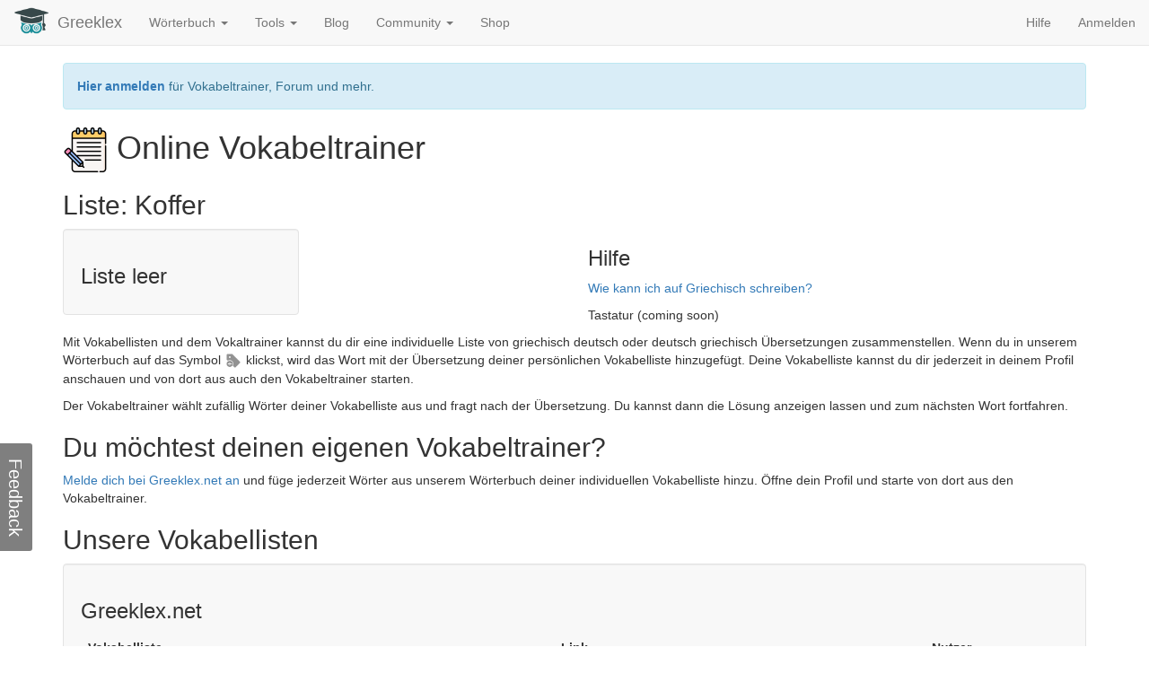

--- FILE ---
content_type: text/html; charset=UTF-8
request_url: https://de.greeklex.net/griechisch-vokabeltrainer.php?list=14
body_size: 12963
content:
<!DOCTYPE html>
<html lang="de"><head>
<meta http-equiv="Content-Type" content="text/html; charset=UTF-8">
    <meta charset="utf-8">
    <meta http-equiv="X-UA-Compatible" content="IE=edge">
    <meta name="viewport" content="width=device-width, initial-scale=1">
    <meta name="description" content="Online Griechisch Vokabeltrainer - Tool zum Lernen griechischer Vokabeln">
    <meta name="keywords" content="Griechisch, Vokabeln, Vokabeltrainer, Griechisch lernen">
    <meta name="author" content="">
<link rel="apple-touch-icon" sizes="57x57" href="xapple-icon-57x57.png.pagespeed.ic.d-CL8yXw5v.webp">
<link rel="apple-touch-icon" sizes="60x60" href="xapple-icon-60x60.png.pagespeed.ic.5o2RU4pSND.webp">
<link rel="apple-touch-icon" sizes="72x72" href="xapple-icon-72x72.png.pagespeed.ic.NM8g8kIjU0.webp">
<link rel="apple-touch-icon" sizes="76x76" href="xapple-icon-76x76.png.pagespeed.ic.6fQ85Yelof.webp">
<link rel="apple-touch-icon" sizes="114x114" href="xapple-icon-114x114.png.pagespeed.ic.TPnv1Mz3-g.webp">
<link rel="apple-touch-icon" sizes="120x120" href="xapple-icon-120x120.png.pagespeed.ic.PRs5P0eG82.webp">
<link rel="apple-touch-icon" sizes="144x144" href="xapple-icon-144x144.png.pagespeed.ic.QFhTHNQHbz.webp">
<link rel="apple-touch-icon" sizes="152x152" href="xapple-icon-152x152.png.pagespeed.ic.Zp0R3Sd1IQ.webp">
<link rel="apple-touch-icon" sizes="180x180" href="xapple-icon-180x180.png.pagespeed.ic.FsH71jb_QI.webp">
<link rel="icon" type="image/png" sizes="192x192" href="/xandroid-icon-192x192.png.pagespeed.ic.8NyUGgyt4x.webp">
<link rel="icon" type="image/png" sizes="32x32" href="/xfavicon-32x32.png.pagespeed.ic.phFhbv5r-e.webp">
<link rel="icon" type="image/png" sizes="96x96" href="/xfavicon-96x96.png.pagespeed.ic.WUe9sgOlij.webp">
<link rel="icon" type="image/png" sizes="16x16" href="/xfavicon-16x16.png.pagespeed.ic.bmJa_78Y6E.webp">
<link rel="manifest" href="/manifest.json">
<meta property="og:image" content="https://de.greeklex.net/images/wisdom_b_l.jpg"/>
<meta name="msapplication-TileColor" content="#ffffff">
<meta name="msapplication-TileImage" content="ms-icon-144x144.png">
<meta name="theme-color" content="#ffffff">

    <title>Online Griechisch Vokabeltrainer</title>
<link href="/css/A.bootstrap.min.css.pagespeed.cf.RS7vhNtM-r.css" rel="stylesheet">
 
  <style>body{padding-top:70px;padding-bottom:20px}.navbar{margin-bottom:20px}#feedback{position:fixed;left:0;bottom:0;height:250px;margin-left:-3px;margin-bottom:-3px}#feedback-form{float:left;width:300px;height:100%;z-index:1000;padding-left:5px;padding-right:10px;background-clip:'padding-box';border:1px solid rgba(0,0,0,.2);-moz-border-radius:0;-webkit-border-radius:0;border-radius:0;-webkit-box-shadow:0 5px 10px rgba(0,0,0,.2);-moz-box-shadow:0 5px 10px rgba(0,0,0,.2);box-shadow:0 5px 10px rgba(0,0,0,.2)}#feedback-tab{float:right;color:#fff;font-size:20px;cursor:pointer;text-align:center;width:120px;height:42px;background-color:rgba(0,0,0,.5);margin-top:60px;margin-left:-42px;padding-top:5px;-moz-border-radius:3px;-webkit-border-radius:3px;border-radius:3px;-webkit-transform:rotate(90deg);-moz-transform:rotate(90deg);-ms-transform:rotate(90deg);-o-transform:rotate(90deg);transform:rotate(90deg)}#feedback-tab:hover{background-color:rgba(0,0,0,.4)}#feedback-form textarea{resize:none}</style>
</head>  <body>
   <div class="container">
  
  		<nav class="navbar navbar-default navbar-fixed-top">
        <div class="container-fluid">
          <div class="navbar-header">
            <button type="button" class="navbar-toggle collapsed" data-toggle="collapse" data-target="#navbar" aria-expanded="false" aria-controls="navbar">
              <span class="sr-only">Toggle navigation</span>
              <span class="icon-bar"></span>
              <span class="icon-bar"></span>
              <span class="icon-bar"></span>
            </button>
			<a href="https://de.greeklex.net" class="navbar-left"><img style="max-width:40px; margin-right: 9px; margin-top: 3px;" src="https://de.greeklex.net/images/wisdom.png"></a>
            <a class="navbar-brand" href="https://de.greeklex.net">Greeklex</a>
          </div>
          <div id="navbar" class="navbar-collapse collapse">
            <ul class="nav navbar-nav">

			   <li class="dropdown">
                <a href="" class="dropdown-toggle" data-toggle="dropdown" role="button" aria-expanded="false">Wörterbuch <span class="caret"></span></a>
				 <ul class="dropdown-menu" role="menu">
					<li><a href="https://de.greeklex.net/lexikon">Griechisch > Deutsch</a></li>
					<li><a href="https://de.greeklex.net/deutsch-griechisch">Deutsch > Griechisch</a></li>
          			<li><a href="https://de.greeklex.net/lexikon/index.php?f=altgriechisch">Etymologie</a></li>
          			<li><a href="https://de.greeklex.net/griechische-redewendungen">Redewendungen</a></li>
          			<li><a href="https://de.greeklex.net/griechische-adjektive">Adjektive</a></li>
				 </ul>
				</li>
				<li class="dropdown">
                <a href="" class="dropdown-toggle" data-toggle="dropdown" role="button" aria-expanded="false">Tools <span class="caret"></span></a>
				 <ul class="dropdown-menu" role="menu">
				 	<li class="dropdown-header">Lernen & Üben</li>
				   <li><a href="https://de.greeklex.net/tools/uebersetzer.html">Übersetzer</a></li>
				   <li><a href="https://de.greeklex.net/griechische-rechtschreibung.html">Rechtschreibprüfung</a></li>
          			<li><a href="https://de.greeklex.net/griechisch-vokabeltrainer.php">Vokabeltrainer</a></li>
          			<li><a href="https://de.greeklex.net/griechische-verben-konjugieren.php">Verbkonjugation</a></li>
          			<li role="separator" class="divider"></li>
          			<li class="dropdown-header">Lesen & Hören</li>
				    <li><a href="https://de.greeklex.net/vorleser.html">Griechisch Vorleser</a></li>
				    <li><a href="https://de.greeklex.net/griechisch-transliteration.html">Griechisch Transliteration</a></li>
					<li><a href="https://de.greeklex.net/lautschrift.html">Griechisch Deutsch Transkription</a></li>
					<li><a href="https://de.greeklex.net/deutsch-in-griechischen-buchstaben.html">Deutsch Griechisch Transkription</a></li>
					<li role="separator" class="divider"></li>
          			<li class="dropdown-header">Wissen</li>
				    <li><a href="https://de.greeklex.net/griechische-namenstage">Griechische Namenstage</a></li>
					
				 </ul>
				</li>
				<li><a href="https://de.greeklex.net/blog">Blog</a></li>
				<li class="dropdown">
                <a href="" class="dropdown-toggle" data-toggle="dropdown" role="button" aria-expanded="false">Community <span class="caret"></span></a>
				 <ul class="dropdown-menu" role="menu">
					<li><a href="https://de.greeklex.net/griechische-sprache-forum.php">Forum</a></li>
					<li><a href="https://de.greeklex.net/users/view_all_users.php">Mitglieder & Sprachgruppen</a></li>
				 </ul>
				</li>
       			
       			<li><a href="https://de.greeklex.net/blog/griechisch-b%C3%BCcher.html">Shop</a></li>
				
			 </ul>
			<ul class="nav navbar-nav navbar-right">
				<li><a href="https://de.greeklex.net/hilfe.html">Hilfe</a></li>
							<li><a href="https://de.greeklex.net/users/login.php">Anmelden</a></li>
						      </ul>
          </div><!--/.nav-collapse -->
        </div><!--/.container-fluid -->
      </nav>
            <div class="alert alert-info" role="alert"><a href="https://de.greeklex.net/users/login.php"><b>Hier anmelden</b></a> für Vokabeltrainer, Forum und mehr.</div>
		   
      <h1><img src="[data-uri]" style="margin-right: 10px;">Online Vokabeltrainer</h1>
      <h2>Liste: Koffer</h2>


<div class="row">
<div class="col-md-3">
<div class="well">
<script>var vocarray=[];var current="";var solution="";var lang=0;function showSolution(){document.getElementById('solution').innerHTML='<div class="alert alert-success" role="alert"><h3>'+solution+'</h3></div>';}function showNext(){document.getElementById('usersolution').value=""
current=vocarray[Math.floor(Math.random()*vocarray.length)];current=current.split("++");lang=Math.floor(Math.random()*2);if(lang==0){solution=current[1];current=current[0];document.getElementById('voc').innerHTML='<h3>'+current+'</h3>';document.getElementById('solution').innerHTML='<div class="alert alert-info" role="alert"><h3>&nbsp;</h3></div>';}else{solution=current[0];current=current[1];document.getElementById('voc').innerHTML='<h3>'+current+'</h3>';document.getElementById('solution').innerHTML='<div class="alert alert-info" role="alert"><h3>&nbsp;</h3></div>';}}function checkSolution(){if(document.getElementById('usersolution').value==solution.replace(/(<([^>]+)>)/ig,'')){document.getElementById('solution').innerHTML='<div class="alert alert-success" role="alert"><h3>'+solution+'</h3></div>';}else{document.getElementById('solution').innerHTML='<div class="alert alert-danger" role="alert"><h3>'+solution+'</div>';}}</script>
<p><h3>Liste leer</h3></p>

    </div>
  </div>
  <div class="col-md-3">
  
    </div>
  
  <div class="col-md-3">
  <h3>Hilfe</h3>
  <p><a href="https://www.schule-bw.de/faecher-und-schularten/sprachen-und-literatur/griechisch/texte-und-medien/griechisch-auf-dem-computer/griechisch-auf-windows-mac-os-linux" target="_blank">Wie kann ich auf Griechisch schreiben?</a></p>
  <p>Tastatur (coming soon)</p>
    </div>
  
  <div class="col-md-3">
    </div>
  
  </div>
  

<p>Mit Vokabellisten und dem Vokaltrainer kannst du dir eine individuelle Liste von griechisch deutsch oder deutsch griechisch Übersetzungen zusammenstellen. Wenn du in unserem Wörterbuch
  auf das Symbol <img src="https://de.greeklex.net/images/addvoc.png" width="20px"> klickst, wird das Wort mit der Übersetzung deiner persönlichen Vokabelliste hinzugefügt. Deine Vokabelliste kannst du dir jederzeit
 in deinem Profil anschauen und von dort aus auch den Vokabeltrainer starten.</p>
 <p>Der Vokabeltrainer wählt zufällig Wörter deiner Vokabelliste aus und fragt nach der Übersetzung. Du kannst dann die Lösung anzeigen lassen und zum nächsten Wort fortfahren.</p>
 <h2>Du möchtest deinen eigenen Vokabeltrainer?</h2>
 <p><a href="https://de.greeklex.net/users/login.php">Melde dich bei Greeklex.net an</a> und füge jederzeit Wörter aus unserem Wörterbuch deiner individuellen Vokabelliste hinzu. Öffne dein Profil und starte von dort aus den Vokabeltrainer.</p>


  <h2>Unsere Vokabellisten</h2>
  <div class="well">
  <h3>Greeklex.net</h3>

  <table class="table"><thead><tr><th>Vokabelliste</th><th>Link</th><th>Nutzer</th></tr><tbody><tr><td>Griechisch für Anfänger</td><td><a href="https://de.greeklex.net/griechisch-vokabeltrainer.php?list=4">Vokabeltrainer starten</a></td><td>admin</td></tr><tr><td>Fluchen auf Griechisch</td><td><a href="https://de.greeklex.net/griechisch-vokabeltrainer.php?list=10">Vokabeltrainer starten</a></td><td>admin</td></tr><tr><td>Griechische Musik</td><td><a href="https://de.greeklex.net/griechisch-vokabeltrainer.php?list=15">Vokabeltrainer starten</a></td><td>admin</td></tr><tr><td>Nationalitäten auf Griechisch</td><td><a href="https://de.greeklex.net/griechisch-vokabeltrainer.php?list=22">Vokabeltrainer starten</a></td><td>admin</td></tr><tr><td>Griechisch für den Urlaub</td><td><a href="https://de.greeklex.net/griechisch-vokabeltrainer.php?list=25">Vokabeltrainer starten</a></td><td>admin</td></tr></tbody></table>
  <h3>Mitglieder</h3>

  <table class="table"><thead><tr><th>Vokabelliste</th><th>Link</th><th>Nutzer</th></tr><tbody><tr><td>Neue Liste</td><td><a href="https://de.greeklex.net/griechisch-vokabeltrainer.php?list=5">Vokabeltrainer starten</a></td><td><a href="https://de.greeklex.net/users/profile.php?id=36">Lambros</a></td></tr><tr><td>Griechisch Essen</td><td><a href="https://de.greeklex.net/griechisch-vokabeltrainer.php?list=9">Vokabeltrainer starten</a></td><td><a href="https://de.greeklex.net/users/profile.php?id=36">Lambros</a></td></tr><tr><td>Neue Liste</td><td><a href="https://de.greeklex.net/griechisch-vokabeltrainer.php?list=11">Vokabeltrainer starten</a></td><td><a href="https://de.greeklex.net/users/profile.php?id=153">Roxana</a></td></tr><tr><td>Tiere</td><td><a href="https://de.greeklex.net/griechisch-vokabeltrainer.php?list=12">Vokabeltrainer starten</a></td><td><a href="https://de.greeklex.net/users/profile.php?id=14">Maria</a></td></tr><tr><td>Neue Liste</td><td><a href="https://de.greeklex.net/griechisch-vokabeltrainer.php?list=13">Vokabeltrainer starten</a></td><td><a href="https://de.greeklex.net/users/profile.php?id=156">Riess56</a></td></tr><tr><td>Koffer</td><td><a href="https://de.greeklex.net/griechisch-vokabeltrainer.php?list=14">Vokabeltrainer starten</a></td><td><a href="https://de.greeklex.net/users/profile.php?id=157">Achim13</a></td></tr><tr><td>φρέσκος -η -ια -ο	</td><td><a href="https://de.greeklex.net/griechisch-vokabeltrainer.php?list=16">Vokabeltrainer starten</a></td><td><a href="https://de.greeklex.net/users/profile.php?id=169">Hanspeter</a></td></tr><tr><td>τροπωσάμενος</td><td><a href="https://de.greeklex.net/griechisch-vokabeltrainer.php?list=20">Vokabeltrainer starten</a></td><td><a href="https://de.greeklex.net/users/profile.php?id=195">Akademia</a></td></tr><tr><td>Neue Wörter</td><td><a href="https://de.greeklex.net/griechisch-vokabeltrainer.php?list=21">Vokabeltrainer starten</a></td><td><a href="https://de.greeklex.net/users/profile.php?id=36">Lambros</a></td></tr><tr><td>Brigitte</td><td><a href="https://de.greeklex.net/griechisch-vokabeltrainer.php?list=23">Vokabeltrainer starten</a></td><td><a href="https://de.greeklex.net/users/profile.php?id=202">Brigitte</a></td></tr><tr><td>Erste wörter</td><td><a href="https://de.greeklex.net/griechisch-vokabeltrainer.php?list=24">Vokabeltrainer starten</a></td><td><a href="https://de.greeklex.net/users/profile.php?id=210">Amfilochia</a></td></tr><tr><td>Neue Liste</td><td><a href="https://de.greeklex.net/griechisch-vokabeltrainer.php?list=26">Vokabeltrainer starten</a></td><td><a href="https://de.greeklex.net/users/profile.php?id=220">Ulrike</a></td></tr><tr><td>Neue Liste</td><td><a href="https://de.greeklex.net/griechisch-vokabeltrainer.php?list=27">Vokabeltrainer starten</a></td><td><a href="https://de.greeklex.net/users/profile.php?id=221">celalex</a></td></tr><tr><td>Vok_1</td><td><a href="https://de.greeklex.net/griechisch-vokabeltrainer.php?list=29">Vokabeltrainer starten</a></td><td><a href="https://de.greeklex.net/users/profile.php?id=225">Wolfram</a></td></tr><tr><td>Neue Liste</td><td><a href="https://de.greeklex.net/griechisch-vokabeltrainer.php?list=30">Vokabeltrainer starten</a></td><td><a href="https://de.greeklex.net/users/profile.php?id=226">Funkyg</a></td></tr><tr><td>Denkzeichner</td><td><a href="https://de.greeklex.net/griechisch-vokabeltrainer.php?list=31">Vokabeltrainer starten</a></td><td><a href="https://de.greeklex.net/users/profile.php?id=229">Denkzeichner</a></td></tr><tr><td>Griechisch um 18 Uhr </td><td><a href="https://de.greeklex.net/griechisch-vokabeltrainer.php?list=32">Vokabeltrainer starten</a></td><td><a href="https://de.greeklex.net/users/profile.php?id=234">Gilla</a></td></tr><tr><td>Internet</td><td><a href="https://de.greeklex.net/griechisch-vokabeltrainer.php?list=33">Vokabeltrainer starten</a></td><td><a href="https://de.greeklex.net/users/profile.php?id=36">Lambros</a></td></tr><tr><td>Steli</td><td><a href="https://de.greeklex.net/griechisch-vokabeltrainer.php?list=34">Vokabeltrainer starten</a></td><td><a href="https://de.greeklex.net/users/profile.php?id=152">Stylianos</a></td></tr><tr><td>οὐρανῶν</td><td><a href="https://de.greeklex.net/griechisch-vokabeltrainer.php?list=35">Vokabeltrainer starten</a></td><td><a href="https://de.greeklex.net/users/profile.php?id=239">andreialexandrumateciuc</a></td></tr><tr><td>Neue Liste</td><td><a href="https://de.greeklex.net/griechisch-vokabeltrainer.php?list=36">Vokabeltrainer starten</a></td><td><a href="https://de.greeklex.net/users/profile.php?id=243">Philellenas</a></td></tr><tr><td>Neue Liste</td><td><a href="https://de.greeklex.net/griechisch-vokabeltrainer.php?list=37">Vokabeltrainer starten</a></td><td><a href="https://de.greeklex.net/users/profile.php?id=248">&Lambda;&epsilon;&nu;&alpha;</a></td></tr><tr><td>Adjektive 1</td><td><a href="https://de.greeklex.net/griechisch-vokabeltrainer.php?list=38">Vokabeltrainer starten</a></td><td><a href="https://de.greeklex.net/users/profile.php?id=251">chocha</a></td></tr><tr><td>Neue Liste</td><td><a href="https://de.greeklex.net/griechisch-vokabeltrainer.php?list=39">Vokabeltrainer starten</a></td><td><a href="https://de.greeklex.net/users/profile.php?id=252">Habichtstraum</a></td></tr><tr><td>Mylexis</td><td><a href="https://de.greeklex.net/griechisch-vokabeltrainer.php?list=40">Vokabeltrainer starten</a></td><td><a href="https://de.greeklex.net/users/profile.php?id=249">Jou023</a></td></tr><tr><td>Adjektive</td><td><a href="https://de.greeklex.net/griechisch-vokabeltrainer.php?list=41">Vokabeltrainer starten</a></td><td><a href="https://de.greeklex.net/users/profile.php?id=251">chocha</a></td></tr><tr><td>Adjektive 2</td><td><a href="https://de.greeklex.net/griechisch-vokabeltrainer.php?list=42">Vokabeltrainer starten</a></td><td><a href="https://de.greeklex.net/users/profile.php?id=251">chocha</a></td></tr><tr><td>Adjektive 2</td><td><a href="https://de.greeklex.net/griechisch-vokabeltrainer.php?list=43">Vokabeltrainer starten</a></td><td><a href="https://de.greeklex.net/users/profile.php?id=251">chocha</a></td></tr><tr><td>Stefans Vokabelliste </td><td><a href="https://de.greeklex.net/griechisch-vokabeltrainer.php?list=44">Vokabeltrainer starten</a></td><td><a href="https://de.greeklex.net/users/profile.php?id=259">Stefan</a></td></tr><tr><td>dem</td><td><a href="https://de.greeklex.net/griechisch-vokabeltrainer.php?list=45">Vokabeltrainer starten</a></td><td><a href="https://de.greeklex.net/users/profile.php?id=262">Britta</a></td></tr><tr><td>Wörterbuch Weihnachten</td><td><a href="https://de.greeklex.net/griechisch-vokabeltrainer.php?list=46">Vokabeltrainer starten</a></td><td><a href="https://de.greeklex.net/users/profile.php?id=268">Maria Kastrouni</a></td></tr><tr><td>Neue Liste</td><td><a href="https://de.greeklex.net/griechisch-vokabeltrainer.php?list=47">Vokabeltrainer starten</a></td><td><a href="https://de.greeklex.net/users/profile.php?id=277">Birgit</a></td></tr><tr><td>Neue Liste</td><td><a href="https://de.greeklex.net/griechisch-vokabeltrainer.php?list=48">Vokabeltrainer starten</a></td><td><a href="https://de.greeklex.net/users/profile.php?id=280">eric</a></td></tr><tr><td>Pookie's Liste</td><td><a href="https://de.greeklex.net/griechisch-vokabeltrainer.php?list=49">Vokabeltrainer starten</a></td><td><a href="https://de.greeklex.net/users/profile.php?id=96">Pookie</a></td></tr><tr><td>Meine erste Liste</td><td><a href="https://de.greeklex.net/griechisch-vokabeltrainer.php?list=50">Vokabeltrainer starten</a></td><td><a href="https://de.greeklex.net/users/profile.php?id=96">Pookie</a></td></tr><tr><td>Neue Liste</td><td><a href="https://de.greeklex.net/griechisch-vokabeltrainer.php?list=54">Vokabeltrainer starten</a></td><td><a href="https://de.greeklex.net/users/profile.php?id=303">Mona</a></td></tr><tr><td>Neue Liste</td><td><a href="https://de.greeklex.net/griechisch-vokabeltrainer.php?list=55">Vokabeltrainer starten</a></td><td><a href="https://de.greeklex.net/users/profile.php?id=313">Kostas33</a></td></tr><tr><td>MeineVokabeln</td><td><a href="https://de.greeklex.net/griechisch-vokabeltrainer.php?list=56">Vokabeltrainer starten</a></td><td><a href="https://de.greeklex.net/users/profile.php?id=313">Kostas33</a></td></tr><tr><td>Anfang</td><td><a href="https://de.greeklex.net/griechisch-vokabeltrainer.php?list=57">Vokabeltrainer starten</a></td><td><a href="https://de.greeklex.net/users/profile.php?id=316">Margrit</a></td></tr><tr><td>Talka</td><td><a href="https://de.greeklex.net/griechisch-vokabeltrainer.php?list=58">Vokabeltrainer starten</a></td><td><a href="https://de.greeklex.net/users/profile.php?id=340">Talka</a></td></tr><tr><td>Vokabeltrainer</td><td><a href="https://de.greeklex.net/griechisch-vokabeltrainer.php?list=59">Vokabeltrainer starten</a></td><td><a href="https://de.greeklex.net/users/profile.php?id=343">Greeklover</a></td></tr><tr><td>PONS Power-Sprachkurs Lektion 2</td><td><a href="https://de.greeklex.net/griechisch-vokabeltrainer.php?list=60">Vokabeltrainer starten</a></td><td><a href="https://de.greeklex.net/users/profile.php?id=344">carachow</a></td></tr><tr><td>lek.16</td><td><a href="https://de.greeklex.net/griechisch-vokabeltrainer.php?list=61">Vokabeltrainer starten</a></td><td><a href="https://de.greeklex.net/users/profile.php?id=351">Ilse</a></td></tr><tr><td>Willis Liste</td><td><a href="https://de.greeklex.net/griechisch-vokabeltrainer.php?list=62">Vokabeltrainer starten</a></td><td><a href="https://de.greeklex.net/users/profile.php?id=373">Wilfried Hess</a></td></tr><tr><td>Aktuell</td><td><a href="https://de.greeklex.net/griechisch-vokabeltrainer.php?list=63">Vokabeltrainer starten</a></td><td><a href="https://de.greeklex.net/users/profile.php?id=64">Platero</a></td></tr><tr><td>Grundzahlen</td><td><a href="https://de.greeklex.net/griechisch-vokabeltrainer.php?list=64">Vokabeltrainer starten</a></td><td><a href="https://de.greeklex.net/users/profile.php?id=406">walkingblues</a></td></tr><tr><td>Zahlen</td><td><a href="https://de.greeklex.net/griechisch-vokabeltrainer.php?list=65">Vokabeltrainer starten</a></td><td><a href="https://de.greeklex.net/users/profile.php?id=406">walkingblues</a></td></tr><tr><td>Liste1</td><td><a href="https://de.greeklex.net/griechisch-vokabeltrainer.php?list=66">Vokabeltrainer starten</a></td><td><a href="https://de.greeklex.net/users/profile.php?id=426">utrashi</a></td></tr><tr><td>Neue Liste</td><td><a href="https://de.greeklex.net/griechisch-vokabeltrainer.php?list=67">Vokabeltrainer starten</a></td><td><a href="https://de.greeklex.net/users/profile.php?id=439">Paleochora</a></td></tr><tr><td>Neue Liste</td><td><a href="https://de.greeklex.net/griechisch-vokabeltrainer.php?list=68">Vokabeltrainer starten</a></td><td><a href="https://de.greeklex.net/users/profile.php?id=454">KatrinD.</a></td></tr><tr><td>Anita 01</td><td><a href="https://de.greeklex.net/griechisch-vokabeltrainer.php?list=69">Vokabeltrainer starten</a></td><td><a href="https://de.greeklex.net/users/profile.php?id=455">Anita</a></td></tr><tr><td>α1</td><td><a href="https://de.greeklex.net/griechisch-vokabeltrainer.php?list=70">Vokabeltrainer starten</a></td><td><a href="https://de.greeklex.net/users/profile.php?id=515">Jacqueline</a></td></tr><tr><td>Blepo</td><td><a href="https://de.greeklex.net/griechisch-vokabeltrainer.php?list=71">Vokabeltrainer starten</a></td><td><a href="https://de.greeklex.net/users/profile.php?id=525">Euler</a></td></tr><tr><td>Aller Anfang ist schwer</td><td><a href="https://de.greeklex.net/griechisch-vokabeltrainer.php?list=72">Vokabeltrainer starten</a></td><td><a href="https://de.greeklex.net/users/profile.php?id=534">AlbertD</a></td></tr><tr><td>immer wieder</td><td><a href="https://de.greeklex.net/griechisch-vokabeltrainer.php?list=73">Vokabeltrainer starten</a></td><td><a href="https://de.greeklex.net/users/profile.php?id=515">Jacqueline</a></td></tr><tr><td>essen und so</td><td><a href="https://de.greeklex.net/griechisch-vokabeltrainer.php?list=74">Vokabeltrainer starten</a></td><td><a href="https://de.greeklex.net/users/profile.php?id=515">Jacqueline</a></td></tr><tr><td>Neue Liste</td><td><a href="https://de.greeklex.net/griechisch-vokabeltrainer.php?list=75">Vokabeltrainer starten</a></td><td><a href="https://de.greeklex.net/users/profile.php?id=537">tigertanaka</a></td></tr><tr><td>Alltag</td><td><a href="https://de.greeklex.net/griechisch-vokabeltrainer.php?list=76">Vokabeltrainer starten</a></td><td><a href="https://de.greeklex.net/users/profile.php?id=565">Isolde</a></td></tr><tr><td>Reinhard</td><td><a href="https://de.greeklex.net/griechisch-vokabeltrainer.php?list=77">Vokabeltrainer starten</a></td><td><a href="https://de.greeklex.net/users/profile.php?id=574">reitsch56</a></td></tr><tr><td>Reinhard</td><td><a href="https://de.greeklex.net/griechisch-vokabeltrainer.php?list=78">Vokabeltrainer starten</a></td><td><a href="https://de.greeklex.net/users/profile.php?id=574">reitsch56</a></td></tr><tr><td>Heike Langenbach</td><td><a href="https://de.greeklex.net/griechisch-vokabeltrainer.php?list=79">Vokabeltrainer starten</a></td><td><a href="https://de.greeklex.net/users/profile.php?id=577">Heike2508</a></td></tr><tr><td>Konjunktionen</td><td><a href="https://de.greeklex.net/griechisch-vokabeltrainer.php?list=80">Vokabeltrainer starten</a></td><td><a href="https://de.greeklex.net/users/profile.php?id=584">Nonana</a></td></tr><tr><td>Liste 1</td><td><a href="https://de.greeklex.net/griechisch-vokabeltrainer.php?list=81">Vokabeltrainer starten</a></td><td><a href="https://de.greeklex.net/users/profile.php?id=590">Klaviersonate</a></td></tr><tr><td>Neue Liste</td><td><a href="https://de.greeklex.net/griechisch-vokabeltrainer.php?list=82">Vokabeltrainer starten</a></td><td><a href="https://de.greeklex.net/users/profile.php?id=591">annafranz</a></td></tr><tr><td>Wörter</td><td><a href="https://de.greeklex.net/griechisch-vokabeltrainer.php?list=83">Vokabeltrainer starten</a></td><td><a href="https://de.greeklex.net/users/profile.php?id=597">Calypso</a></td></tr><tr><td>victoria</td><td><a href="https://de.greeklex.net/griechisch-vokabeltrainer.php?list=84">Vokabeltrainer starten</a></td><td><a href="https://de.greeklex.net/users/profile.php?id=616">vicige</a></td></tr><tr><td>Neue Liste</td><td><a href="https://de.greeklex.net/griechisch-vokabeltrainer.php?list=85">Vokabeltrainer starten</a></td><td><a href="https://de.greeklex.net/users/profile.php?id=247">walter.b</a></td></tr><tr><td>Neue Liste</td><td><a href="https://de.greeklex.net/griechisch-vokabeltrainer.php?list=86">Vokabeltrainer starten</a></td><td><a href="https://de.greeklex.net/users/profile.php?id=665">Alexandra.gr</a></td></tr><tr><td>Neue Liste</td><td><a href="https://de.greeklex.net/griechisch-vokabeltrainer.php?list=87">Vokabeltrainer starten</a></td><td><a href="https://de.greeklex.net/users/profile.php?id=186">rna_2020</a></td></tr><tr><td>Griechisch 1</td><td><a href="https://de.greeklex.net/griechisch-vokabeltrainer.php?list=88">Vokabeltrainer starten</a></td><td><a href="https://de.greeklex.net/users/profile.php?id=747">Josi</a></td></tr><tr><td>Mele</td><td><a href="https://de.greeklex.net/griechisch-vokabeltrainer.php?list=89">Vokabeltrainer starten</a></td><td><a href="https://de.greeklex.net/users/profile.php?id=752">Cris</a></td></tr><tr><td>Verben</td><td><a href="https://de.greeklex.net/griechisch-vokabeltrainer.php?list=90">Vokabeltrainer starten</a></td><td><a href="https://de.greeklex.net/users/profile.php?id=234">Gilla</a></td></tr><tr><td>Ellinika_A1</td><td><a href="https://de.greeklex.net/griechisch-vokabeltrainer.php?list=91">Vokabeltrainer starten</a></td><td><a href="https://de.greeklex.net/users/profile.php?id=849">rudolf.happle</a></td></tr><tr><td>Gabi </td><td><a href="https://de.greeklex.net/griechisch-vokabeltrainer.php?list=92">Vokabeltrainer starten</a></td><td><a href="https://de.greeklex.net/users/profile.php?id=868">Gabi Aschauer</a></td></tr><tr><td>Tagesablauf </td><td><a href="https://de.greeklex.net/griechisch-vokabeltrainer.php?list=93">Vokabeltrainer starten</a></td><td><a href="https://de.greeklex.net/users/profile.php?id=868">Gabi Aschauer</a></td></tr><tr><td>Geläufig Ausdrücke</td><td><a href="https://de.greeklex.net/griechisch-vokabeltrainer.php?list=94">Vokabeltrainer starten</a></td><td><a href="https://de.greeklex.net/users/profile.php?id=872">Wolfgang</a></td></tr><tr><td>Neue Liste</td><td><a href="https://de.greeklex.net/griechisch-vokabeltrainer.php?list=95">Vokabeltrainer starten</a></td><td><a href="https://de.greeklex.net/users/profile.php?id=877">Annaviolina</a></td></tr><tr><td>Prüfung April </td><td><a href="https://de.greeklex.net/griechisch-vokabeltrainer.php?list=96">Vokabeltrainer starten</a></td><td><a href="https://de.greeklex.net/users/profile.php?id=882">Klemens</a></td></tr><tr><td>Paul</td><td><a href="https://de.greeklex.net/griechisch-vokabeltrainer.php?list=97">Vokabeltrainer starten</a></td><td><a href="https://de.greeklex.net/users/profile.php?id=883">Paul</a></td></tr><tr><td>L-Pack 6 Γραφειο Αλλοδαπων</td><td><a href="https://de.greeklex.net/griechisch-vokabeltrainer.php?list=98">Vokabeltrainer starten</a></td><td><a href="https://de.greeklex.net/users/profile.php?id=908">Christin</a></td></tr><tr><td>Urlaub 2022</td><td><a href="https://de.greeklex.net/griechisch-vokabeltrainer.php?list=99">Vokabeltrainer starten</a></td><td><a href="https://de.greeklex.net/users/profile.php?id=307">Sixtyna</a></td></tr><tr><td>Georgio</td><td><a href="https://de.greeklex.net/griechisch-vokabeltrainer.php?list=100">Vokabeltrainer starten</a></td><td><a href="https://de.greeklex.net/users/profile.php?id=909">GeorgeParis</a></td></tr><tr><td>Alltag</td><td><a href="https://de.greeklex.net/griechisch-vokabeltrainer.php?list=101">Vokabeltrainer starten</a></td><td><a href="https://de.greeklex.net/users/profile.php?id=877">Annaviolina</a></td></tr><tr><td>Neue Liste</td><td><a href="https://de.greeklex.net/griechisch-vokabeltrainer.php?list=102">Vokabeltrainer starten</a></td><td><a href="https://de.greeklex.net/users/profile.php?id=494">SieRa</a></td></tr><tr><td>Verb Aorist Vgh Mediopassiv</td><td><a href="https://de.greeklex.net/griechisch-vokabeltrainer.php?list=103">Vokabeltrainer starten</a></td><td><a href="https://de.greeklex.net/users/profile.php?id=915">Onager</a></td></tr><tr><td>Verben Aorist Vgh MedioPass</td><td><a href="https://de.greeklex.net/griechisch-vokabeltrainer.php?list=104">Vokabeltrainer starten</a></td><td><a href="https://de.greeklex.net/users/profile.php?id=915">Onager</a></td></tr><tr><td>Verben Aorist Vgh MedioPass</td><td><a href="https://de.greeklex.net/griechisch-vokabeltrainer.php?list=105">Vokabeltrainer starten</a></td><td><a href="https://de.greeklex.net/users/profile.php?id=915">Onager</a></td></tr><tr><td>Διπλωμα Οδηγσης</td><td><a href="https://de.greeklex.net/griechisch-vokabeltrainer.php?list=106">Vokabeltrainer starten</a></td><td><a href="https://de.greeklex.net/users/profile.php?id=908">Christin</a></td></tr><tr><td>Lisi</td><td><a href="https://de.greeklex.net/griechisch-vokabeltrainer.php?list=107">Vokabeltrainer starten</a></td><td><a href="https://de.greeklex.net/users/profile.php?id=937">Hypokaimenon</a></td></tr><tr><td>Pale22</td><td><a href="https://de.greeklex.net/griechisch-vokabeltrainer.php?list=108">Vokabeltrainer starten</a></td><td><a href="https://de.greeklex.net/users/profile.php?id=943">Petraglu</a></td></tr><tr><td>Neue Liste</td><td><a href="https://de.greeklex.net/griechisch-vokabeltrainer.php?list=109">Vokabeltrainer starten</a></td><td><a href="https://de.greeklex.net/users/profile.php?id=938">Wucherpfennig</a></td></tr><tr><td>A1</td><td><a href="https://de.greeklex.net/griechisch-vokabeltrainer.php?list=110">Vokabeltrainer starten</a></td><td><a href="https://de.greeklex.net/users/profile.php?id=963">Karin</a></td></tr><tr><td>Nike1</td><td><a href="https://de.greeklex.net/griechisch-vokabeltrainer.php?list=111">Vokabeltrainer starten</a></td><td><a href="https://de.greeklex.net/users/profile.php?id=972">Nike</a></td></tr><tr><td>Neue Liste</td><td><a href="https://de.greeklex.net/griechisch-vokabeltrainer.php?list=112">Vokabeltrainer starten</a></td><td><a href="https://de.greeklex.net/users/profile.php?id=962">Chrisi82</a></td></tr><tr><td>mylist</td><td><a href="https://de.greeklex.net/griechisch-vokabeltrainer.php?list=113">Vokabeltrainer starten</a></td><td><a href="https://de.greeklex.net/users/profile.php?id=998">CassiusKle</a></td></tr><tr><td>mylist</td><td><a href="https://de.greeklex.net/griechisch-vokabeltrainer.php?list=114">Vokabeltrainer starten</a></td><td><a href="https://de.greeklex.net/users/profile.php?id=998">CassiusKle</a></td></tr><tr><td>Neue Liste</td><td><a href="https://de.greeklex.net/griechisch-vokabeltrainer.php?list=115">Vokabeltrainer starten</a></td><td><a href="https://de.greeklex.net/users/profile.php?id=1030">Kea86</a></td></tr><tr><td>GR.1</td><td><a href="https://de.greeklex.net/griechisch-vokabeltrainer.php?list=116">Vokabeltrainer starten</a></td><td><a href="https://de.greeklex.net/users/profile.php?id=1049">URSU</a></td></tr><tr><td>Neue Liste</td><td><a href="https://de.greeklex.net/griechisch-vokabeltrainer.php?list=117">Vokabeltrainer starten</a></td><td><a href="https://de.greeklex.net/users/profile.php?id=1050">&Phi;&psi;</a></td></tr><tr><td>Alltag</td><td><a href="https://de.greeklex.net/griechisch-vokabeltrainer.php?list=118">Vokabeltrainer starten</a></td><td><a href="https://de.greeklex.net/users/profile.php?id=1077">LaraW</a></td></tr><tr><td>Adjektive und Adverben</td><td><a href="https://de.greeklex.net/griechisch-vokabeltrainer.php?list=119">Vokabeltrainer starten</a></td><td><a href="https://de.greeklex.net/users/profile.php?id=1085">Stephania</a></td></tr><tr><td>Wochentage, Monate, Zahlen</td><td><a href="https://de.greeklex.net/griechisch-vokabeltrainer.php?list=120">Vokabeltrainer starten</a></td><td><a href="https://de.greeklex.net/users/profile.php?id=1085">Stephania</a></td></tr><tr><td>Neue Liste</td><td><a href="https://de.greeklex.net/griechisch-vokabeltrainer.php?list=121">Vokabeltrainer starten</a></td><td><a href="https://de.greeklex.net/users/profile.php?id=989">chrisburk</a></td></tr><tr><td>Neue Liste</td><td><a href="https://de.greeklex.net/griechisch-vokabeltrainer.php?list=122">Vokabeltrainer starten</a></td><td><a href="https://de.greeklex.net/users/profile.php?id=1109">uschi_mueller</a></td></tr><tr><td>Pame! A1</td><td><a href="https://de.greeklex.net/griechisch-vokabeltrainer.php?list=123">Vokabeltrainer starten</a></td><td><a href="https://de.greeklex.net/users/profile.php?id=1114">Alexandros</a></td></tr><tr><td>Neue Liste</td><td><a href="https://de.greeklex.net/griechisch-vokabeltrainer.php?list=124">Vokabeltrainer starten</a></td><td><a href="https://de.greeklex.net/users/profile.php?id=1132">Truck</a></td></tr><tr><td>stefan</td><td><a href="https://de.greeklex.net/griechisch-vokabeltrainer.php?list=125">Vokabeltrainer starten</a></td><td><a href="https://de.greeklex.net/users/profile.php?id=1135">stefansc</a></td></tr><tr><td>EinfachWorte</td><td><a href="https://de.greeklex.net/griechisch-vokabeltrainer.php?list=126">Vokabeltrainer starten</a></td><td><a href="https://de.greeklex.net/users/profile.php?id=1138">Hans-Peter</a></td></tr><tr><td>neu</td><td><a href="https://de.greeklex.net/griechisch-vokabeltrainer.php?list=127">Vokabeltrainer starten</a></td><td><a href="https://de.greeklex.net/users/profile.php?id=1142">Marcelo</a></td></tr><tr><td>Lexikon</td><td><a href="https://de.greeklex.net/griechisch-vokabeltrainer.php?list=128">Vokabeltrainer starten</a></td><td><a href="https://de.greeklex.net/users/profile.php?id=1164">Volkos</a></td></tr><tr><td>Josef </td><td><a href="https://de.greeklex.net/griechisch-vokabeltrainer.php?list=129">Vokabeltrainer starten</a></td><td><a href="https://de.greeklex.net/users/profile.php?id=1165">josef</a></td></tr><tr><td>Josef </td><td><a href="https://de.greeklex.net/griechisch-vokabeltrainer.php?list=130">Vokabeltrainer starten</a></td><td><a href="https://de.greeklex.net/users/profile.php?id=1165">josef</a></td></tr><tr><td>Chalkida47</td><td><a href="https://de.greeklex.net/griechisch-vokabeltrainer.php?list=131">Vokabeltrainer starten</a></td><td><a href="https://de.greeklex.net/users/profile.php?id=1169">Scro47</a></td></tr><tr><td>Altgriechisch</td><td><a href="https://de.greeklex.net/griechisch-vokabeltrainer.php?list=132">Vokabeltrainer starten</a></td><td><a href="https://de.greeklex.net/users/profile.php?id=1172">kristina</a></td></tr><tr><td>Tsafleika</td><td><a href="https://de.greeklex.net/griechisch-vokabeltrainer.php?list=133">Vokabeltrainer starten</a></td><td><a href="https://de.greeklex.net/users/profile.php?id=1177">Eickert</a></td></tr><tr><td>Kursus 1</td><td><a href="https://de.greeklex.net/griechisch-vokabeltrainer.php?list=134">Vokabeltrainer starten</a></td><td><a href="https://de.greeklex.net/users/profile.php?id=1182">Brigitta</a></td></tr><tr><td>konversation </td><td><a href="https://de.greeklex.net/griechisch-vokabeltrainer.php?list=135">Vokabeltrainer starten</a></td><td><a href="https://de.greeklex.net/users/profile.php?id=1194">alexih97</a></td></tr><tr><td>Mittwoch </td><td><a href="https://de.greeklex.net/griechisch-vokabeltrainer.php?list=136">Vokabeltrainer starten</a></td><td><a href="https://de.greeklex.net/users/profile.php?id=1201">Erpse</a></td></tr><tr><td>Μιτωοχ</td><td><a href="https://de.greeklex.net/griechisch-vokabeltrainer.php?list=137">Vokabeltrainer starten</a></td><td><a href="https://de.greeklex.net/users/profile.php?id=1202">Erpsix</a></td></tr><tr><td>Eins</td><td><a href="https://de.greeklex.net/griechisch-vokabeltrainer.php?list=138">Vokabeltrainer starten</a></td><td><a href="https://de.greeklex.net/users/profile.php?id=1202">Erpsix</a></td></tr><tr><td>Zwei</td><td><a href="https://de.greeklex.net/griechisch-vokabeltrainer.php?list=139">Vokabeltrainer starten</a></td><td><a href="https://de.greeklex.net/users/profile.php?id=1202">Erpsix</a></td></tr><tr><td>DPsVokabeln</td><td><a href="https://de.greeklex.net/griechisch-vokabeltrainer.php?list=140">Vokabeltrainer starten</a></td><td><a href="https://de.greeklex.net/users/profile.php?id=1204">DietrichP</a></td></tr><tr><td>Libor</td><td><a href="https://de.greeklex.net/griechisch-vokabeltrainer.php?list=141">Vokabeltrainer starten</a></td><td><a href="https://de.greeklex.net/users/profile.php?id=1221">libor</a></td></tr><tr><td>Neohel A1</td><td><a href="https://de.greeklex.net/griechisch-vokabeltrainer.php?list=142">Vokabeltrainer starten</a></td><td><a href="https://de.greeklex.net/users/profile.php?id=1189">zottelfott</a></td></tr><tr><td>Lektion 8</td><td><a href="https://de.greeklex.net/griechisch-vokabeltrainer.php?list=143">Vokabeltrainer starten</a></td><td><a href="https://de.greeklex.net/users/profile.php?id=1202">Erpsix</a></td></tr><tr><td>1</td><td><a href="https://de.greeklex.net/griechisch-vokabeltrainer.php?list=144">Vokabeltrainer starten</a></td><td><a href="https://de.greeklex.net/users/profile.php?id=1241">OWalter</a></td></tr><tr><td>Grundlagen</td><td><a href="https://de.greeklex.net/griechisch-vokabeltrainer.php?list=145">Vokabeltrainer starten</a></td><td><a href="https://de.greeklex.net/users/profile.php?id=1249">Dionysos</a></td></tr><tr><td>Grundlagen</td><td><a href="https://de.greeklex.net/griechisch-vokabeltrainer.php?list=146">Vokabeltrainer starten</a></td><td><a href="https://de.greeklex.net/users/profile.php?id=1249">Dionysos</a></td></tr><tr><td>Vokabeln 01</td><td><a href="https://de.greeklex.net/griechisch-vokabeltrainer.php?list=147">Vokabeltrainer starten</a></td><td><a href="https://de.greeklex.net/users/profile.php?id=1262">Mick</a></td></tr><tr><td>Neue Liste</td><td><a href="https://de.greeklex.net/griechisch-vokabeltrainer.php?list=148">Vokabeltrainer starten</a></td><td><a href="https://de.greeklex.net/users/profile.php?id=1263">Mario</a></td></tr><tr><td>Liste 1</td><td><a href="https://de.greeklex.net/griechisch-vokabeltrainer.php?list=149">Vokabeltrainer starten</a></td><td><a href="https://de.greeklex.net/users/profile.php?id=1274">Mospaeni</a></td></tr><tr><td>Naxosliste</td><td><a href="https://de.greeklex.net/griechisch-vokabeltrainer.php?list=150">Vokabeltrainer starten</a></td><td><a href="https://de.greeklex.net/users/profile.php?id=1308">naxosecki</a></td></tr><tr><td>Neue Liste</td><td><a href="https://de.greeklex.net/griechisch-vokabeltrainer.php?list=151">Vokabeltrainer starten</a></td><td><a href="https://de.greeklex.net/users/profile.php?id=1357">Matze24</a></td></tr><tr><td>Verben</td><td><a href="https://de.greeklex.net/griechisch-vokabeltrainer.php?list=152">Vokabeltrainer starten</a></td><td><a href="https://de.greeklex.net/users/profile.php?id=1361">samklaus</a></td></tr><tr><td>Wochen</td><td><a href="https://de.greeklex.net/griechisch-vokabeltrainer.php?list=153">Vokabeltrainer starten</a></td><td><a href="https://de.greeklex.net/users/profile.php?id=1367">Anni</a></td></tr><tr><td>Sitzen</td><td><a href="https://de.greeklex.net/griechisch-vokabeltrainer.php?list=154">Vokabeltrainer starten</a></td><td><a href="https://de.greeklex.net/users/profile.php?id=1370">evigriech</a></td></tr><tr><td>Grundwortschatz </td><td><a href="https://de.greeklex.net/griechisch-vokabeltrainer.php?list=155">Vokabeltrainer starten</a></td><td><a href="https://de.greeklex.net/users/profile.php?id=1378">utulo</a></td></tr><tr><td>Εξασκηη στα διχηφα</td><td><a href="https://de.greeklex.net/griechisch-vokabeltrainer.php?list=156">Vokabeltrainer starten</a></td><td><a href="https://de.greeklex.net/users/profile.php?id=1359">KlausGiebermann</a></td></tr><tr><td>Pame A1</td><td><a href="https://de.greeklex.net/griechisch-vokabeltrainer.php?list=157">Vokabeltrainer starten</a></td><td><a href="https://de.greeklex.net/users/profile.php?id=932">margaretekeicher</a></td></tr><tr><td>Gju</td><td><a href="https://de.greeklex.net/griechisch-vokabeltrainer.php?list=158">Vokabeltrainer starten</a></td><td><a href="https://de.greeklex.net/users/profile.php?id=1387">Aciliah</a></td></tr><tr><td>Osterliste</td><td><a href="https://de.greeklex.net/griechisch-vokabeltrainer.php?list=159">Vokabeltrainer starten</a></td><td><a href="https://de.greeklex.net/users/profile.php?id=1403">Brilux</a></td></tr><tr><td>Neue Liste</td><td><a href="https://de.greeklex.net/griechisch-vokabeltrainer.php?list=160">Vokabeltrainer starten</a></td><td><a href="https://de.greeklex.net/users/profile.php?id=1415">Aless</a></td></tr><tr><td>16.5.2023</td><td><a href="https://de.greeklex.net/griechisch-vokabeltrainer.php?list=161">Vokabeltrainer starten</a></td><td><a href="https://de.greeklex.net/users/profile.php?id=1445">Beat</a></td></tr><tr><td>Κλεο</td><td><a href="https://de.greeklex.net/griechisch-vokabeltrainer.php?list=162">Vokabeltrainer starten</a></td><td><a href="https://de.greeklex.net/users/profile.php?id=1453">Kleo</a></td></tr><tr><td>1</td><td><a href="https://de.greeklex.net/griechisch-vokabeltrainer.php?list=163">Vokabeltrainer starten</a></td><td><a href="https://de.greeklex.net/users/profile.php?id=1474">Spongebob20</a></td></tr><tr><td>01</td><td><a href="https://de.greeklex.net/griechisch-vokabeltrainer.php?list=164">Vokabeltrainer starten</a></td><td><a href="https://de.greeklex.net/users/profile.php?id=1483">boomslang</a></td></tr><tr><td>Zahlen</td><td><a href="https://de.greeklex.net/griechisch-vokabeltrainer.php?list=165">Vokabeltrainer starten</a></td><td><a href="https://de.greeklex.net/users/profile.php?id=1491">poluptikum</a></td></tr><tr><td>Zahlen</td><td><a href="https://de.greeklex.net/griechisch-vokabeltrainer.php?list=166">Vokabeltrainer starten</a></td><td><a href="https://de.greeklex.net/users/profile.php?id=1491">poluptikum</a></td></tr><tr><td>Neue Liste</td><td><a href="https://de.greeklex.net/griechisch-vokabeltrainer.php?list=167">Vokabeltrainer starten</a></td><td><a href="https://de.greeklex.net/users/profile.php?id=1519">NT!!</a></td></tr><tr><td>klausverb</td><td><a href="https://de.greeklex.net/griechisch-vokabeltrainer.php?list=168">Vokabeltrainer starten</a></td><td><a href="https://de.greeklex.net/users/profile.php?id=1528">Ktuttlies</a></td></tr><tr><td>Liste JR</td><td><a href="https://de.greeklex.net/griechisch-vokabeltrainer.php?list=169">Vokabeltrainer starten</a></td><td><a href="https://de.greeklex.net/users/profile.php?id=1530">JRauch</a></td></tr><tr><td>Wichtige Verben</td><td><a href="https://de.greeklex.net/griechisch-vokabeltrainer.php?list=170">Vokabeltrainer starten</a></td><td><a href="https://de.greeklex.net/users/profile.php?id=1534">Markus</a></td></tr><tr><td>Neue Liste</td><td><a href="https://de.greeklex.net/griechisch-vokabeltrainer.php?list=171">Vokabeltrainer starten</a></td><td><a href="https://de.greeklex.net/users/profile.php?id=1563">babs</a></td></tr><tr><td>Vokabel Babs</td><td><a href="https://de.greeklex.net/griechisch-vokabeltrainer.php?list=172">Vokabeltrainer starten</a></td><td><a href="https://de.greeklex.net/users/profile.php?id=1563">babs</a></td></tr><tr><td>Sprichwörter</td><td><a href="https://de.greeklex.net/griechisch-vokabeltrainer.php?list=173">Vokabeltrainer starten</a></td><td><a href="https://de.greeklex.net/users/profile.php?id=1564">linnemann.rainer</a></td></tr><tr><td>Katharina </td><td><a href="https://de.greeklex.net/griechisch-vokabeltrainer.php?list=174">Vokabeltrainer starten</a></td><td><a href="https://de.greeklex.net/users/profile.php?id=333">Thessaloniki</a></td></tr><tr><td>Urlaub </td><td><a href="https://de.greeklex.net/griechisch-vokabeltrainer.php?list=175">Vokabeltrainer starten</a></td><td><a href="https://de.greeklex.net/users/profile.php?id=333">Thessaloniki</a></td></tr><tr><td>Vok1</td><td><a href="https://de.greeklex.net/griechisch-vokabeltrainer.php?list=176">Vokabeltrainer starten</a></td><td><a href="https://de.greeklex.net/users/profile.php?id=1103">Stephanos</a></td></tr><tr><td>AEK</td><td><a href="https://de.greeklex.net/griechisch-vokabeltrainer.php?list=177">Vokabeltrainer starten</a></td><td><a href="https://de.greeklex.net/users/profile.php?id=888">AEK12045</a></td></tr><tr><td>Meine Liste</td><td><a href="https://de.greeklex.net/griechisch-vokabeltrainer.php?list=178">Vokabeltrainer starten</a></td><td><a href="https://de.greeklex.net/users/profile.php?id=1582">p-f-h</a></td></tr><tr><td>Doreen59</td><td><a href="https://de.greeklex.net/griechisch-vokabeltrainer.php?list=179">Vokabeltrainer starten</a></td><td><a href="https://de.greeklex.net/users/profile.php?id=1384">doreen59</a></td></tr><tr><td>basics</td><td><a href="https://de.greeklex.net/griechisch-vokabeltrainer.php?list=180">Vokabeltrainer starten</a></td><td><a href="https://de.greeklex.net/users/profile.php?id=1582">p-f-h</a></td></tr><tr><td>Zahlen</td><td><a href="https://de.greeklex.net/griechisch-vokabeltrainer.php?list=181">Vokabeltrainer starten</a></td><td><a href="https://de.greeklex.net/users/profile.php?id=1587">Boris</a></td></tr><tr><td>Neue Liste</td><td><a href="https://de.greeklex.net/griechisch-vokabeltrainer.php?list=182">Vokabeltrainer starten</a></td><td><a href="https://de.greeklex.net/users/profile.php?id=1591">Sabine lernt Griechisch</a></td></tr><tr><td>vokabular zk</td><td><a href="https://de.greeklex.net/griechisch-vokabeltrainer.php?list=183">Vokabeltrainer starten</a></td><td><a href="https://de.greeklex.net/users/profile.php?id=1595">Zeus K</a></td></tr><tr><td>1</td><td><a href="https://de.greeklex.net/griechisch-vokabeltrainer.php?list=184">Vokabeltrainer starten</a></td><td><a href="https://de.greeklex.net/users/profile.php?id=1599">Ninaki</a></td></tr><tr><td>Neue Liste</td><td><a href="https://de.greeklex.net/griechisch-vokabeltrainer.php?list=185">Vokabeltrainer starten</a></td><td><a href="https://de.greeklex.net/users/profile.php?id=1616">mo.ziegenaus</a></td></tr><tr><td>liste 1</td><td><a href="https://de.greeklex.net/griechisch-vokabeltrainer.php?list=186">Vokabeltrainer starten</a></td><td><a href="https://de.greeklex.net/users/profile.php?id=1319">beatus55</a></td></tr><tr><td>JOBE-Greek</td><td><a href="https://de.greeklex.net/griechisch-vokabeltrainer.php?list=187">Vokabeltrainer starten</a></td><td><a href="https://de.greeklex.net/users/profile.php?id=1634">Johannbern</a></td></tr><tr><td>A1_1</td><td><a href="https://de.greeklex.net/griechisch-vokabeltrainer.php?list=188">Vokabeltrainer starten</a></td><td><a href="https://de.greeklex.net/users/profile.php?id=1635">iscabero</a></td></tr><tr><td>Liste 1</td><td><a href="https://de.greeklex.net/griechisch-vokabeltrainer.php?list=189">Vokabeltrainer starten</a></td><td><a href="https://de.greeklex.net/users/profile.php?id=1334">Holywell</a></td></tr><tr><td>Verben</td><td><a href="https://de.greeklex.net/griechisch-vokabeltrainer.php?list=190">Vokabeltrainer starten</a></td><td><a href="https://de.greeklex.net/users/profile.php?id=259">Stefan</a></td></tr><tr><td>Restaurant</td><td><a href="https://de.greeklex.net/griechisch-vokabeltrainer.php?list=191">Vokabeltrainer starten</a></td><td><a href="https://de.greeklex.net/users/profile.php?id=1668">Coco</a></td></tr><tr><td>Allgemeines </td><td><a href="https://de.greeklex.net/griechisch-vokabeltrainer.php?list=192">Vokabeltrainer starten</a></td><td><a href="https://de.greeklex.net/users/profile.php?id=1673">Hestia</a></td></tr><tr><td>Gogo</td><td><a href="https://de.greeklex.net/griechisch-vokabeltrainer.php?list=193">Vokabeltrainer starten</a></td><td><a href="https://de.greeklex.net/users/profile.php?id=1675">gogo</a></td></tr><tr><td>Dezember 2023</td><td><a href="https://de.greeklex.net/griechisch-vokabeltrainer.php?list=194">Vokabeltrainer starten</a></td><td><a href="https://de.greeklex.net/users/profile.php?id=1687">Hubert54</a></td></tr><tr><td>Pame A1</td><td><a href="https://de.greeklex.net/griechisch-vokabeltrainer.php?list=195">Vokabeltrainer starten</a></td><td><a href="https://de.greeklex.net/users/profile.php?id=1731">S.B.-A.</a></td></tr><tr><td>Greek1</td><td><a href="https://de.greeklex.net/griechisch-vokabeltrainer.php?list=196">Vokabeltrainer starten</a></td><td><a href="https://de.greeklex.net/users/profile.php?id=1744">wienerstefi</a></td></tr><tr><td>Ellinika tora Start</td><td><a href="https://de.greeklex.net/griechisch-vokabeltrainer.php?list=197">Vokabeltrainer starten</a></td><td><a href="https://de.greeklex.net/users/profile.php?id=1747">bianca.knappe</a></td></tr><tr><td>Tiere</td><td><a href="https://de.greeklex.net/griechisch-vokabeltrainer.php?list=198">Vokabeltrainer starten</a></td><td><a href="https://de.greeklex.net/users/profile.php?id=1685">AndyL</a></td></tr><tr><td>Neue Liste</td><td><a href="https://de.greeklex.net/griechisch-vokabeltrainer.php?list=199">Vokabeltrainer starten</a></td><td><a href="https://de.greeklex.net/users/profile.php?id=1766">Hannah</a></td></tr><tr><td>Lexia</td><td><a href="https://de.greeklex.net/griechisch-vokabeltrainer.php?list=200">Vokabeltrainer starten</a></td><td><a href="https://de.greeklex.net/users/profile.php?id=1773">Katheorea</a></td></tr><tr><td>Xa1</td><td><a href="https://de.greeklex.net/griechisch-vokabeltrainer.php?list=201">Vokabeltrainer starten</a></td><td><a href="https://de.greeklex.net/users/profile.php?id=1803">Xaxa</a></td></tr><tr><td>xa1</td><td><a href="https://de.greeklex.net/griechisch-vokabeltrainer.php?list=202">Vokabeltrainer starten</a></td><td><a href="https://de.greeklex.net/users/profile.php?id=1803">Xaxa</a></td></tr><tr><td>Gisela </td><td><a href="https://de.greeklex.net/griechisch-vokabeltrainer.php?list=203">Vokabeltrainer starten</a></td><td><a href="https://de.greeklex.net/users/profile.php?id=1342">GIZI</a></td></tr><tr><td>Birgit Wolff</td><td><a href="https://de.greeklex.net/griechisch-vokabeltrainer.php?list=204">Vokabeltrainer starten</a></td><td><a href="https://de.greeklex.net/users/profile.php?id=1815">Birgit Wolff</a></td></tr><tr><td>Zahlen</td><td><a href="https://de.greeklex.net/griechisch-vokabeltrainer.php?list=205">Vokabeltrainer starten</a></td><td><a href="https://de.greeklex.net/users/profile.php?id=1825">RalfSp</a></td></tr><tr><td>Eulentraum</td><td><a href="https://de.greeklex.net/griechisch-vokabeltrainer.php?list=206">Vokabeltrainer starten</a></td><td><a href="https://de.greeklex.net/users/profile.php?id=252">Habichtstraum</a></td></tr><tr><td>Eulentraum</td><td><a href="https://de.greeklex.net/griechisch-vokabeltrainer.php?list=207">Vokabeltrainer starten</a></td><td><a href="https://de.greeklex.net/users/profile.php?id=252">Habichtstraum</a></td></tr><tr><td>Urlaub kos 2024</td><td><a href="https://de.greeklex.net/griechisch-vokabeltrainer.php?list=208">Vokabeltrainer starten</a></td><td><a href="https://de.greeklex.net/users/profile.php?id=1829">wackeldackel</a></td></tr><tr><td>Andi T</td><td><a href="https://de.greeklex.net/griechisch-vokabeltrainer.php?list=209">Vokabeltrainer starten</a></td><td><a href="https://de.greeklex.net/users/profile.php?id=1830">Andi T</a></td></tr><tr><td>Ap' ola</td><td><a href="https://de.greeklex.net/griechisch-vokabeltrainer.php?list=210">Vokabeltrainer starten</a></td><td><a href="https://de.greeklex.net/users/profile.php?id=1838">Zoi9</a></td></tr><tr><td>Verben 1</td><td><a href="https://de.greeklex.net/griechisch-vokabeltrainer.php?list=211">Vokabeltrainer starten</a></td><td><a href="https://de.greeklex.net/users/profile.php?id=1847">Bina</a></td></tr><tr><td>Erste Liste </td><td><a href="https://de.greeklex.net/griechisch-vokabeltrainer.php?list=212">Vokabeltrainer starten</a></td><td><a href="https://de.greeklex.net/users/profile.php?id=1852">MMLuis</a></td></tr><tr><td>Erste Liste</td><td><a href="https://de.greeklex.net/griechisch-vokabeltrainer.php?list=213">Vokabeltrainer starten</a></td><td><a href="https://de.greeklex.net/users/profile.php?id=1853">Minne</a></td></tr><tr><td>Pitto</td><td><a href="https://de.greeklex.net/griechisch-vokabeltrainer.php?list=214">Vokabeltrainer starten</a></td><td><a href="https://de.greeklex.net/users/profile.php?id=1854">kirijaki</a></td></tr><tr><td>καθαρή</td><td><a href="https://de.greeklex.net/griechisch-vokabeltrainer.php?list=215">Vokabeltrainer starten</a></td><td><a href="https://de.greeklex.net/users/profile.php?id=1864">Amalthea</a></td></tr><tr><td>ak-doku</td><td><a href="https://de.greeklex.net/griechisch-vokabeltrainer.php?list=216">Vokabeltrainer starten</a></td><td><a href="https://de.greeklex.net/users/profile.php?id=1873">ak-doku</a></td></tr><tr><td>Zapparliste</td><td><a href="https://de.greeklex.net/griechisch-vokabeltrainer.php?list=217">Vokabeltrainer starten</a></td><td><a href="https://de.greeklex.net/users/profile.php?id=1888">zappar</a></td></tr><tr><td>November</td><td><a href="https://de.greeklex.net/griechisch-vokabeltrainer.php?list=218">Vokabeltrainer starten</a></td><td><a href="https://de.greeklex.net/users/profile.php?id=1889">Susanne Amft</a></td></tr><tr><td>συνδέω</td><td><a href="https://de.greeklex.net/griechisch-vokabeltrainer.php?list=219">Vokabeltrainer starten</a></td><td><a href="https://de.greeklex.net/users/profile.php?id=1263">Mario</a></td></tr><tr><td>γεροσ</td><td><a href="https://de.greeklex.net/griechisch-vokabeltrainer.php?list=220">Vokabeltrainer starten</a></td><td><a href="https://de.greeklex.net/users/profile.php?id=1894">winfried</a></td></tr><tr><td>Schruedi</td><td><a href="https://de.greeklex.net/griechisch-vokabeltrainer.php?list=221">Vokabeltrainer starten</a></td><td><a href="https://de.greeklex.net/users/profile.php?id=1896">Schruedi</a></td></tr><tr><td>Pame A2</td><td><a href="https://de.greeklex.net/griechisch-vokabeltrainer.php?list=222">Vokabeltrainer starten</a></td><td><a href="https://de.greeklex.net/users/profile.php?id=932">margaretekeicher</a></td></tr><tr><td>Karin</td><td><a href="https://de.greeklex.net/griechisch-vokabeltrainer.php?list=223">Vokabeltrainer starten</a></td><td><a href="https://de.greeklex.net/users/profile.php?id=1902">kahaga</a></td></tr><tr><td>Karin</td><td><a href="https://de.greeklex.net/griechisch-vokabeltrainer.php?list=224">Vokabeltrainer starten</a></td><td><a href="https://de.greeklex.net/users/profile.php?id=1902">kahaga</a></td></tr><tr><td>Karin</td><td><a href="https://de.greeklex.net/griechisch-vokabeltrainer.php?list=225">Vokabeltrainer starten</a></td><td><a href="https://de.greeklex.net/users/profile.php?id=1902">kahaga</a></td></tr><tr><td>Griechisch</td><td><a href="https://de.greeklex.net/griechisch-vokabeltrainer.php?list=226">Vokabeltrainer starten</a></td><td><a href="https://de.greeklex.net/users/profile.php?id=1905">Smoky</a></td></tr><tr><td>vocs</td><td><a href="https://de.greeklex.net/griechisch-vokabeltrainer.php?list=227">Vokabeltrainer starten</a></td><td><a href="https://de.greeklex.net/users/profile.php?id=1922">Ulli</a></td></tr><tr><td>Neue Liste</td><td><a href="https://de.greeklex.net/griechisch-vokabeltrainer.php?list=228">Vokabeltrainer starten</a></td><td><a href="https://de.greeklex.net/users/profile.php?id=1925">KaterKarlo</a></td></tr><tr><td>Αρκουδα</td><td><a href="https://de.greeklex.net/griechisch-vokabeltrainer.php?list=229">Vokabeltrainer starten</a></td><td><a href="https://de.greeklex.net/users/profile.php?id=604">Cailloud</a></td></tr><tr><td>2025</td><td><a href="https://de.greeklex.net/griechisch-vokabeltrainer.php?list=230">Vokabeltrainer starten</a></td><td><a href="https://de.greeklex.net/users/profile.php?id=1931">Peppy</a></td></tr><tr><td>Νέες λέξεις</td><td><a href="https://de.greeklex.net/griechisch-vokabeltrainer.php?list=231">Vokabeltrainer starten</a></td><td><a href="https://de.greeklex.net/users/profile.php?id=1936">HG_M</a></td></tr><tr><td>Ela!</td><td><a href="https://de.greeklex.net/griechisch-vokabeltrainer.php?list=232">Vokabeltrainer starten</a></td><td><a href="https://de.greeklex.net/users/profile.php?id=1939">Woolfy</a></td></tr><tr><td>Neu</td><td><a href="https://de.greeklex.net/griechisch-vokabeltrainer.php?list=233">Vokabeltrainer starten</a></td><td><a href="https://de.greeklex.net/users/profile.php?id=1946">Mixi</a></td></tr><tr><td>Verben</td><td><a href="https://de.greeklex.net/griechisch-vokabeltrainer.php?list=234">Vokabeltrainer starten</a></td><td><a href="https://de.greeklex.net/users/profile.php?id=1951">Isaac</a></td></tr><tr><td>Speter</td><td><a href="https://de.greeklex.net/griechisch-vokabeltrainer.php?list=235">Vokabeltrainer starten</a></td><td><a href="https://de.greeklex.net/users/profile.php?id=1947">Speter</a></td></tr><tr><td>Judittas</td><td><a href="https://de.greeklex.net/griechisch-vokabeltrainer.php?list=236">Vokabeltrainer starten</a></td><td><a href="https://de.greeklex.net/users/profile.php?id=1955">Juditta</a></td></tr><tr><td>Basis</td><td><a href="https://de.greeklex.net/griechisch-vokabeltrainer.php?list=237">Vokabeltrainer starten</a></td><td><a href="https://de.greeklex.net/users/profile.php?id=1963">Daphne&amp;Eddie</a></td></tr><tr><td>Ikaria-wolferl</td><td><a href="https://de.greeklex.net/griechisch-vokabeltrainer.php?list=238">Vokabeltrainer starten</a></td><td><a href="https://de.greeklex.net/users/profile.php?id=1969">linux</a></td></tr><tr><td>Προτεινω</td><td><a href="https://de.greeklex.net/griechisch-vokabeltrainer.php?list=239">Vokabeltrainer starten</a></td><td><a href="https://de.greeklex.net/users/profile.php?id=1970">Ganges</a></td></tr><tr><td>Juli 25</td><td><a href="https://de.greeklex.net/griechisch-vokabeltrainer.php?list=240">Vokabeltrainer starten</a></td><td><a href="https://de.greeklex.net/users/profile.php?id=1556">Alissia</a></td></tr><tr><td>dünn</td><td><a href="https://de.greeklex.net/griechisch-vokabeltrainer.php?list=241">Vokabeltrainer starten</a></td><td><a href="https://de.greeklex.net/users/profile.php?id=1955">Juditta</a></td></tr><tr><td>Neue Liste</td><td><a href="https://de.greeklex.net/griechisch-vokabeltrainer.php?list=242">Vokabeltrainer starten</a></td><td><a href="https://de.greeklex.net/users/profile.php?id=1998">Zendo84</a></td></tr><tr><td>Griechisch</td><td><a href="https://de.greeklex.net/griechisch-vokabeltrainer.php?list=243">Vokabeltrainer starten</a></td><td><a href="https://de.greeklex.net/users/profile.php?id=2000">sonja.165</a></td></tr><tr><td>Ερχο</td><td><a href="https://de.greeklex.net/griechisch-vokabeltrainer.php?list=244">Vokabeltrainer starten</a></td><td><a href="https://de.greeklex.net/users/profile.php?id=1903">poorts</a></td></tr><tr><td>Neue Liste</td><td><a href="https://de.greeklex.net/griechisch-vokabeltrainer.php?list=245">Vokabeltrainer starten</a></td><td><a href="https://de.greeklex.net/users/profile.php?id=1880">CBoymanns</a></td></tr><tr><td>Verben</td><td><a href="https://de.greeklex.net/griechisch-vokabeltrainer.php?list=246">Vokabeltrainer starten</a></td><td><a href="https://de.greeklex.net/users/profile.php?id=2035">Daniela</a></td></tr><tr><td>A1</td><td><a href="https://de.greeklex.net/griechisch-vokabeltrainer.php?list=247">Vokabeltrainer starten</a></td><td><a href="https://de.greeklex.net/users/profile.php?id=2036">ts200</a></td></tr><tr><td>blabla</td><td><a href="https://de.greeklex.net/griechisch-vokabeltrainer.php?list=248">Vokabeltrainer starten</a></td><td><a href="https://de.greeklex.net/users/profile.php?id=2042">lexaretlaf</a></td></tr><tr><td>Akelius 1</td><td><a href="https://de.greeklex.net/griechisch-vokabeltrainer.php?list=249">Vokabeltrainer starten</a></td><td><a href="https://de.greeklex.net/users/profile.php?id=2043">Ancaba</a></td></tr><tr><td>Alexander Schmied</td><td><a href="https://de.greeklex.net/griechisch-vokabeltrainer.php?list=250">Vokabeltrainer starten</a></td><td><a href="https://de.greeklex.net/users/profile.php?id=2051">alex66</a></td></tr><tr><td>Akelius 2 </td><td><a href="https://de.greeklex.net/griechisch-vokabeltrainer.php?list=251">Vokabeltrainer starten</a></td><td><a href="https://de.greeklex.net/users/profile.php?id=2043">Ancaba</a></td></tr></tbody></table>
  </div>
</div>﻿<hr><div class="gl-footer">
<div class="container">
<div class="row">
<!--wlact-->
      <div class="col-md-3">
      <ul class="list-unstyled">
          <li><strong>Benutzerkonto</strong></li>
          <li><a href="https://de.greeklex.net/users/join.php">Registrieren</a></li>
		  <li><a href="https://de.greeklex.net/users/login.php">Anmelden</a></li>
		  <li><a href="https://de.greeklex.net/users/view_all_users.php">Alle Benutzer</a></li>
        </ul>
    </div>
         <div class="col-md-3">
      <ul class="list-unstyled">
          <li><strong>Social Media</strong></li>
          <li><a href="https://www.facebook.com/greeklex.net/" target="_blank">Facebook</a></li>
          <li><a href="https://twitter.com/greeklexn" target="_blank">Twitter</a></li>
          <li><a href="https://www.linkedin.com/company/greeklex-net" target="_blank">LinkedIn</a></li>
        </ul>
    </div>
    <div class="col-md-3">
      <ul class="list-unstyled">
          <li><strong>Über</strong></li>
          <li><a href="https://de.greeklex.net/quellen.html">Quellen</a></li>
          <li><a href="https://de.greeklex.net/info.html">Über uns</a></li>
          <li><a href="https://de.greeklex.net/feedback.html">Kontakt</a></li>
      </ul>
    </div>
    <div class="col-md-3">
      <ul class="list-unstyled">
          <li><strong>Rechtliche Hinweise</strong></li>
			<li><a href="https://de.greeklex.net/impressum.html">Impressum </a> </li>
      		<li><a href="https://de.greeklex.net/haftung.html">Haftung</a></li>
      		<li><a href="https://de.greeklex.net/cookies.html">Cookies</a></li>
        </ul>
    </div>
	</div>
	<hr>
	<div class="row">
	<div align="center">
	<p>Greeklex.net ist ein Griechisch Deutsch und Deutsch Griechisch Wörterbuch, dass dir dabei hilft Übersetzungen schnell und einfach zu finden. Zu jeder Übersetzungen werden dir deutsche und griechische Synonyme, Beispielsätze, Bilder und grammatikalische Hinweise angezeigt. Du kannst Greeklex.net mit eigenen Einträgen erweitern. Bitte sende uns nur dann einen Eintrag zu wenn du dir sicher bist, dass dieser korrekt ist. Wir prüfen jeden Eintrag und schalten ihn dann ggf. frei. Falls du weitere Ideen und Verbesserungsvorschläge hast, schreib uns gerne eine Nachricht.</p>
	</div>
</div>

<div class="panel panel-default"><div class="panel-body"><blockquote><p>Salz ist von den reinsten Eltern geboren - der Sonne und dem Meer.</p><footer>Pythagoras <cite title="Datum"> (570 - 510 v. Chr.)</cite></footer></blockquote></div></div><div align="center">
<p>© Greeklex.net - Alle Rechte vorbehalten</p>
<a href="javascript:window.scrollTo({ top: 0, behavior: 'smooth' });"><img src="[data-uri]"></img></a>
</div>
</div>
</div><div id="feedback">
	<div id="feedback-form" style='display:none;' class="col-xs-4 col-md-4 panel panel-default">
		<form method="POST" action="https://de.greeklex.net/funct/submitFeedback.php?url=/griechisch-vokabeltrainer.php" class="form panel-body" role="form">
    		<div class="form-group">
    			<input class="form-control" name="email" placeholder="Deine E-Mail für Rückfragen" type="email"/>
    		</div>
    		<div class="form-group">
    			<textarea class="form-control" name="body" required placeholder="Feedback, Frage, Verbesserungsvorschlag, ..." rows="5"></textarea>
    		</div>
    		<div class="form-group">
    			<input class="form-control" name="spam" id="spam" required placeholder="Hauptstadt Griechenlands" type="text"/>
    		</div>
    		<button class="btn btn-primary pull-right" type="submit">Senden</button>
    	</form>
    </div>
    <div id="feedback-tab">Feedback</div>
</div></body>
</html>
<link href="/css/A.font-awesome.css.pagespeed.cf.O-mS0UXZZi.css" rel="stylesheet">
<script src="/js/jquery.js.pagespeed.jm.J-8M9bCq0j.js"></script>
<script src="/js/bootstrap.min.js.pagespeed.jm.ACjAVc6v8f.js"></script>
<script src="/js/responsivevoice.js?key=gUSwLh4a"></script>
<script>$(function(){$("#feedback-tab").click(function(){$("#feedback-form").toggle("slide");});$("#feedback-form form").on('submit',function(event){var $form=$(this);$.ajax({type:$form.attr('method'),url:$form.attr('action'),data:$form.serialize(),success:function(msg){if(msg=='spam'){$("#spam").val('Bitte Spam-Frage beantworten')}else{$("#feedback-form").toggle("slide").find("textarea").val('');}}});event.preventDefault();});});var likedreplies=[];function like(replyid,likes){if(!likedreplies.includes(replyid)){data="like="+replyid;$.ajax({type:"POST",url:"https://de.greeklex.net/funct/like.php",data:data,success:function(msg){document.getElementById(replyid).innerHTML=likes+1;likedreplies.push(replyid);}});}}</script>
